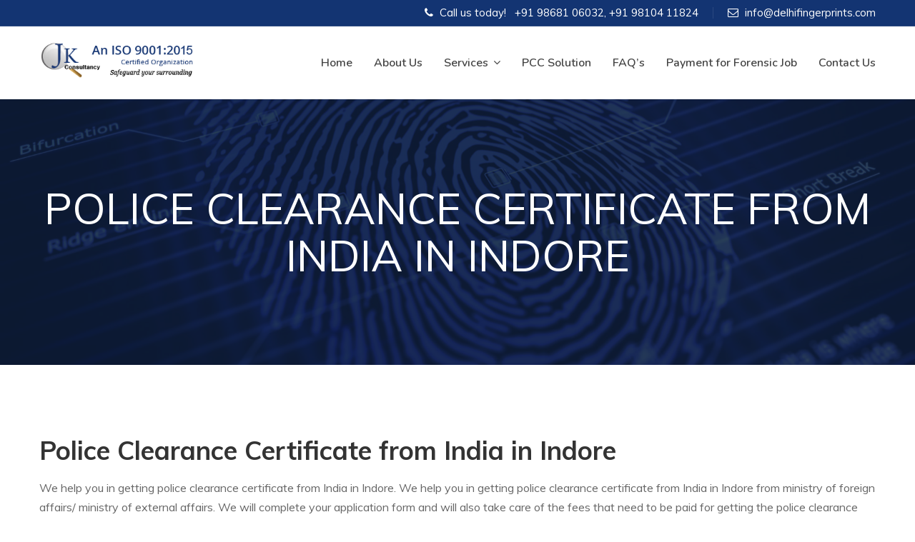

--- FILE ---
content_type: text/html; charset=UTF-8
request_url: https://www.delhifingerprints.com/police-clearance-certificate-from-india-in-indore/
body_size: 5178
content:

<!DOCTYPE html>
<html lang="en-US" class="no-js no-svg">
<head>
<meta charset="UTF-8">    
<meta name="viewport" content="width=device-width; initial-scale=1.0; maximum-scale=1.0; user-scalable=0;">

<title>Police Clearance Certificate India in Indore.</title>        

<meta name="description" content="Get Police Clearance Certificate in Indore We also provide  services for getting Criminal Record Check from India in Indore .">

<meta name="keywords" content="PCC India in Indore, criminal background check Indore, police check Indore, criminal record history check Indore, police clearance certificate India Indore.">

<meta name="robots" content="all=index, follow">

<meta name="Copyright" content="2010-2025 copyright">


<meta name="distribution" content="Global">


<link href="https://fonts.googleapis.com/css?family=Nunito:300,300i,400,400i,600,600i,700,700i" rel="stylesheet">
<link href="https://fonts.googleapis.com/css?family=Muli:300,300i,400,400i,600,600i,700,700i" rel="stylesheet">
<link href="https://fonts.googleapis.com/css?family=Pacifico" rel="stylesheet">
<title>POLICE CLEARANCE CERTIFICATE FROM INDIA IN INDORE &#8211; Delhi Finger Prints</title>
<link rel='dns-prefetch' href='//s.w.org' />
<link rel="alternate" type="application/rss+xml" title="Delhi Finger Prints &raquo; Feed" href="https://www.delhifingerprints.com/feed/" />
<link rel="alternate" type="application/rss+xml" title="Delhi Finger Prints &raquo; Comments Feed" href="https://www.delhifingerprints.com/comments/feed/" />
		<script type="text/javascript">
			window._wpemojiSettings = {"baseUrl":"https:\/\/s.w.org\/images\/core\/emoji\/13.0.0\/72x72\/","ext":".png","svgUrl":"https:\/\/s.w.org\/images\/core\/emoji\/13.0.0\/svg\/","svgExt":".svg","source":{"concatemoji":"https:\/\/www.delhifingerprints.com\/wp-includes\/js\/wp-emoji-release.min.js?ver=5.5.17"}};
			!function(e,a,t){var n,r,o,i=a.createElement("canvas"),p=i.getContext&&i.getContext("2d");function s(e,t){var a=String.fromCharCode;p.clearRect(0,0,i.width,i.height),p.fillText(a.apply(this,e),0,0);e=i.toDataURL();return p.clearRect(0,0,i.width,i.height),p.fillText(a.apply(this,t),0,0),e===i.toDataURL()}function c(e){var t=a.createElement("script");t.src=e,t.defer=t.type="text/javascript",a.getElementsByTagName("head")[0].appendChild(t)}for(o=Array("flag","emoji"),t.supports={everything:!0,everythingExceptFlag:!0},r=0;r<o.length;r++)t.supports[o[r]]=function(e){if(!p||!p.fillText)return!1;switch(p.textBaseline="top",p.font="600 32px Arial",e){case"flag":return s([127987,65039,8205,9895,65039],[127987,65039,8203,9895,65039])?!1:!s([55356,56826,55356,56819],[55356,56826,8203,55356,56819])&&!s([55356,57332,56128,56423,56128,56418,56128,56421,56128,56430,56128,56423,56128,56447],[55356,57332,8203,56128,56423,8203,56128,56418,8203,56128,56421,8203,56128,56430,8203,56128,56423,8203,56128,56447]);case"emoji":return!s([55357,56424,8205,55356,57212],[55357,56424,8203,55356,57212])}return!1}(o[r]),t.supports.everything=t.supports.everything&&t.supports[o[r]],"flag"!==o[r]&&(t.supports.everythingExceptFlag=t.supports.everythingExceptFlag&&t.supports[o[r]]);t.supports.everythingExceptFlag=t.supports.everythingExceptFlag&&!t.supports.flag,t.DOMReady=!1,t.readyCallback=function(){t.DOMReady=!0},t.supports.everything||(n=function(){t.readyCallback()},a.addEventListener?(a.addEventListener("DOMContentLoaded",n,!1),e.addEventListener("load",n,!1)):(e.attachEvent("onload",n),a.attachEvent("onreadystatechange",function(){"complete"===a.readyState&&t.readyCallback()})),(n=t.source||{}).concatemoji?c(n.concatemoji):n.wpemoji&&n.twemoji&&(c(n.twemoji),c(n.wpemoji)))}(window,document,window._wpemojiSettings);
		</script>
		<style type="text/css">
img.wp-smiley,
img.emoji {
	display: inline !important;
	border: none !important;
	box-shadow: none !important;
	height: 1em !important;
	width: 1em !important;
	margin: 0 .07em !important;
	vertical-align: -0.1em !important;
	background: none !important;
	padding: 0 !important;
}
</style>
	<link rel='stylesheet' id='contact-form-7-css'  href='https://www.delhifingerprints.com/wp-content/plugins/contact-form-7/includes/css/styles.css?ver=5.2.2' type='text/css' media='all' />
<link rel='stylesheet' id='dfpsite-style-css'  href='https://www.delhifingerprints.com/wp-content/themes/DFP/style.css?ver=5.5.17' type='text/css' media='all' />
<link rel='stylesheet' id='dfpsite-bootstrapstyle-css'  href='https://www.delhifingerprints.com/wp-content/themes/DFP/assets/bootstrap/bootstrap.css?ver=5.5.17' type='text/css' media='all' />
<link rel='stylesheet' id='dfpsite-mainstylesheet-css'  href='https://www.delhifingerprints.com/wp-content/themes/DFP/assets/css/style.css?ver=5.5.17' type='text/css' media='all' />
<link rel='stylesheet' id='dfpsite-globalstyle-css'  href='https://www.delhifingerprints.com/wp-content/themes/DFP/assets/css/global.css?ver=5.5.17' type='text/css' media='all' />
<link rel='stylesheet' id='dfpsite-responsivestyle-css'  href='https://www.delhifingerprints.com/wp-content/themes/DFP/assets/css/responsive.css?ver=5.5.17' type='text/css' media='all' />
<link rel='stylesheet' id='dfpsite-fontawesomestyle-css'  href='https://www.delhifingerprints.com/wp-content/themes/DFP/assets/css/font-awesome.css?ver=5.5.17' type='text/css' media='all' />
<link rel='stylesheet' id='dfpsite-linearstyle-css'  href='https://www.delhifingerprints.com/wp-content/themes/DFP/assets/css/linear.css?ver=5.5.17' type='text/css' media='all' />
<link rel='stylesheet' id='dfpsite-owl_1-css'  href='https://www.delhifingerprints.com/wp-content/themes/DFP/assets/owl-carousel/owl.carousel.css?ver=5.5.17' type='text/css' media='all' />
<link rel='stylesheet' id='dfpsite-owl_2-css'  href='https://www.delhifingerprints.com/wp-content/themes/DFP/assets/owl-carousel/owl.theme.css?ver=5.5.17' type='text/css' media='all' />
<link rel='stylesheet' id='dfpsite-wowstyle-css'  href='https://www.delhifingerprints.com/wp-content/themes/DFP/assets/wow/wow.css?ver=5.5.17' type='text/css' media='all' />
<link rel='stylesheet' id='dfpsite-sliderstyle-css'  href='https://www.delhifingerprints.com/wp-content/themes/DFP/assets/layerslider/css/layerslider.css?ver=5.5.17' type='text/css' media='all' />
<link rel='stylesheet' id='tablepress-default-css'  href='https://www.delhifingerprints.com/wp-content/tablepress-combined.min.css?ver=5' type='text/css' media='all' />
<script type='text/javascript' src='https://www.delhifingerprints.com/wp-includes/js/jquery/jquery.js?ver=1.12.4-wp' id='jquery-core-js'></script>
<script type='text/javascript' src='https://www.delhifingerprints.com/wp-content/themes/DFP/assets/js/jquery.js?ver=5.5.17' id='dfpsite-mainjquery-js'></script>
<script type='text/javascript' src='https://www.delhifingerprints.com/wp-content/themes/DFP/assets/bootstrap/bootstrap.js?ver=5.5.17' id='dfpsite-bsjuqery-js'></script>
<script type='text/javascript' src='https://www.delhifingerprints.com/wp-content/themes/DFP/assets/owl-carousel/owl.carousel.js?ver=5.5.17' id='dfpsite-owl_3-js'></script>
<script type='text/javascript' src='https://www.delhifingerprints.com/wp-content/themes/DFP/assets/js/scripts.js?ver=5.5.17' id='dfpsite-customscript-js'></script>
<script type='text/javascript' src='https://www.delhifingerprints.com/wp-content/themes/DFP/assets/wow/wow.js?ver=5.5.17' id='dfpsite-wowscript-js'></script>
<script type='text/javascript' src='https://www.delhifingerprints.com/wp-content/themes/DFP/assets/layerslider/js/greensock.js?ver=5.5.17' id='dfpsite-slide1js-js'></script>
<script type='text/javascript' src='https://www.delhifingerprints.com/wp-content/themes/DFP/assets/layerslider/js/layerslider.transitions.js?ver=5.5.17' id='dfpsite-slide2js-js'></script>
<script type='text/javascript' src='https://www.delhifingerprints.com/wp-content/themes/DFP/assets/layerslider/js/layerslider.kreaturamedia.jquery.js?ver=5.5.17' id='dfpsite-slide3js-js'></script>
<script type='text/javascript' src='https://www.delhifingerprints.com/wp-content/themes/DFP/assets/js/waypoints.min.js?ver=1' id='dfpsite-count1js-js'></script>
<script type='text/javascript' src='https://www.delhifingerprints.com/wp-content/themes/DFP/assets/js/jquery.counterup.js?ver=1' id='dfpsite-count2js-js'></script>
<script type='text/javascript' src='https://www.delhifingerprints.com/wp-content/themes/DFP/assets/js/map.js?ver=5.5.17' id='dfpsite-mapscript-js'></script>
<link rel="https://api.w.org/" href="https://www.delhifingerprints.com/wp-json/" /><link rel="alternate" type="application/json" href="https://www.delhifingerprints.com/wp-json/wp/v2/pages/39115" /><link rel="EditURI" type="application/rsd+xml" title="RSD" href="https://www.delhifingerprints.com/xmlrpc.php?rsd" />
<link rel="wlwmanifest" type="application/wlwmanifest+xml" href="https://www.delhifingerprints.com/wp-includes/wlwmanifest.xml" /> 
<meta name="generator" content="WordPress 5.5.17" />
<link rel="canonical" href="https://www.delhifingerprints.com/police-clearance-certificate-from-india-in-indore/" />
<link rel='shortlink' href='https://www.delhifingerprints.com/?p=39115' />
<link rel="alternate" type="application/json+oembed" href="https://www.delhifingerprints.com/wp-json/oembed/1.0/embed?url=https%3A%2F%2Fwww.delhifingerprints.com%2Fpolice-clearance-certificate-from-india-in-indore%2F" />
<link rel="alternate" type="text/xml+oembed" href="https://www.delhifingerprints.com/wp-json/oembed/1.0/embed?url=https%3A%2F%2Fwww.delhifingerprints.com%2Fpolice-clearance-certificate-from-india-in-indore%2F&#038;format=xml" />
                                
</head>

<body data-rsssl=1 class="page-template-default page page-id-39115">


        
        <section class="topstrip">
            <div class="container">
                                <ul class="rightside">

                                        <li><span class="fa fa-phone"></span> Call us today! &nbsp; <span id="headerphone">+91 98681 06032</span>, <span id="headerphone">+91 98104 11824</span></li>
                                                            <li><span class="fa fa-envelope-o"></span> <span id="headeremailid"><a href="mailto:info@delhifingerprints.com">info@delhifingerprints.com</a></span></li>
                    
                </ul>
            </div>

        </section>





        <header>

                <div class="container">
                    <a href="https://www.delhifingerprints.com" class="logo">
                                                                        <img src="https://www.delhifingerprints.com/wp-content/themes/DFP/images/logo.png" alt="Delhi Finger Prints" />
                                            </a>

                    <nav id="headnav" role="navigation">
                            <div class="menuicon"><span class="lnr lnr-menu"></span> <span class="lnr lnr-cross" style="display: none;"></span></div>
                            <div class="menu-anchor-container"><ul id="menu-anchor" class="menu"><li id="menu-item-33488" class="menu-item menu-item-type-post_type menu-item-object-page menu-item-home menu-item-33488"><a href="https://www.delhifingerprints.com/">Home</a></li>
<li id="menu-item-33577" class="menu-item menu-item-type-post_type menu-item-object-page menu-item-33577"><a href="https://www.delhifingerprints.com/about/">About Us</a></li>
<li id="menu-item-33264" class="menu-item menu-item-type-post_type menu-item-object-page menu-item-has-children menu-item-33264"><a href="https://www.delhifingerprints.com/services/">Services</a>
<ul class="sub-menu">
	<li id="menu-item-34289" class="menu-item menu-item-type-post_type menu-item-object-page menu-item-34289"><a href="https://www.delhifingerprints.com/fingerprint-examination/">FINGERPRINT EXPERT</a></li>
	<li id="menu-item-34288" class="menu-item menu-item-type-post_type menu-item-object-page menu-item-34288"><a href="https://www.delhifingerprints.com/matrimonial-verfication/">MATRIMONIAL VERIFICATION</a></li>
	<li id="menu-item-34287" class="menu-item menu-item-type-post_type menu-item-object-page menu-item-34287"><a href="https://www.delhifingerprints.com/handwriting-expert-signature-verification/">Handwriting Expert &#038; Signature Verification</a></li>
	<li id="menu-item-34286" class="menu-item menu-item-type-post_type menu-item-object-page menu-item-34286"><a href="https://www.delhifingerprints.com/polygraph-test-2/">Polygraph Test</a></li>
	<li id="menu-item-34285" class="menu-item menu-item-type-post_type menu-item-object-page menu-item-34285"><a href="https://www.delhifingerprints.com/legal-services/">Legal Services</a></li>
	<li id="menu-item-34284" class="menu-item menu-item-type-post_type menu-item-object-page menu-item-34284"><a href="https://www.delhifingerprints.com/detective-services/">Detective Services</a></li>
	<li id="menu-item-34283" class="menu-item menu-item-type-post_type menu-item-object-page menu-item-34283"><a href="https://www.delhifingerprints.com/employee-verification/">Employee Verification</a></li>
</ul>
</li>
<li id="menu-item-34123" class="menu-item menu-item-type-post_type menu-item-object-page menu-item-34123"><a href="https://www.delhifingerprints.com/pcc-solution/">PCC Solution</a></li>
<li id="menu-item-33266" class="menu-item menu-item-type-post_type menu-item-object-page menu-item-33266"><a href="https://www.delhifingerprints.com/faqs/">FAQ&#8217;s</a></li>
<li id="menu-item-39455" class="menu-item menu-item-type-post_type menu-item-object-page menu-item-39455"><a href="https://www.delhifingerprints.com/pay/">Payment for Forensic Job</a></li>
<li id="menu-item-33265" class="menu-item menu-item-type-post_type menu-item-object-page menu-item-33265"><a href="https://www.delhifingerprints.com/contact/">Contact Us</a></li>
</ul></div>                    </nav>

                </div>


        </header>



	
	 
	<div class="pagetitle">
		<div class="container">
			<h2>POLICE CLEARANCE CERTIFICATE FROM INDIA IN INDORE</h2>
		</div>
	</div>
	


	<div class="commonpage">
		<div class="container">

			
			<h3>Police Clearance Certificate from India in Indore</h3>
<p>We help you in getting police clearance certificate from India in Indore. We help you in getting police clearance certificate from India in Indore from ministry of foreign affairs/ ministry of external affairs. We will complete your application form and will also take care of the fees that need to be paid for getting the police clearance certificate from India in Indore.</p>
<h4><strong>Steps to get the Police Clearance Certificate done for Criminal Record Check from India are:-</strong></h4>
<ol>
<li>Call us on our phone number +91 9868106032 or +91 9810411824 or send us an email to book an appointment for getting police clearance certificate from India.</li>
<li>Need to send the documents required via email or via courier.</li>
<li>We will complete your application form for getting police clearance from India in Indore and will also help in getting the appointment for the same in Indore.</li>
<li>We will also take care of the payment that need to be paid for the issue of police clearance certificate in India from Indore.</li>
<li>We will complete your application and will send your appointment details via email or via courier.</li>
</ol>
<p><strong>Required documents:-</strong></p>
<ul>
<li>Valid Passport Copy</li>
<li>Application form</li>
<li>1 passport size photograph</li>
</ul>
<p><b>Note:- Applicant need to go in person to get the Police Clearance Certificate  from India, no proxy will be allowed. </b></p>
<p><span style="text-decoration: underline;"><strong>Fingerprint Services in Indore:-</strong></span></p>
<p style="text-align: justify;">hhitkana, Chikatiya, Dandala Khedi, Dehri, Deoguradia, Dhamnay, Dharnawad, Dhaturia, Dhulet, Digwal, Dudhia, Fatan Khedi, Garipipalya, Garya, Gehli, Ghudia, Goga Khedi, Hashakhedi, Higonya, Hukmakhedi, Jagmalpipalya, Jalod Keu, Jamaniya, Jamnya Khurd, Jani, Jhalaria, Kacharod, Kajipalasiya, Kaku Khedi, Kalaria, Kalod Hala, Kalod Kartal, Kampel, Kanadia, Kapalya Khedi, Kevadia, Khandel, Kharadia, Khatipiplya, Khatri Khedi, Khemana, Khudel Buzurg, Khudel Khurd, Kordia Barda, Lasudiya Anant, Lasudiya Mori, Limbodi, Machla, Mali Khedi, Maya Khedi, Mirjapur, Moklai, Morod, Morodhat, Muhadi, Mundal Jetkaran, Mundi, Mundla Dosdar, Mundla Nayata, Nahar Jhabua, Nainod, Narlai, Nawda Panth, Nayapura, Nehru, Nignoti, Nihalpur Mundi, Nipanya, Palda, Panjarya, Panod, Pedmi, Phali, Pipalda, Piplya Kumar, Piwday, Rajdhara, Ralamandal, Ramgarh, Ramu Khedi, Rangwasa, Rinjlai, Sahu Khedi, Sanawadia, Sanawalya Khedi, Sarolia, Semalya Chau, Semalya Raimal, Set Khedi, Shahdadeo, Shakkar Khedi, Shiwni, Shri Ram Talawali, Sindhi Baroda, Sindoda, Sindodi, Sinhasa, Songuradiya, Sonway, Sukhniwas, Talawali Chanda, Tigaria Rao, Tillor Buzurg, Tillor Khurd, Tinchha, Ujjaini, Umaria Khurd, Umri Kheda, Undal, Upadinatha, Ahirkhedi, Ambamolya, Ankya, Arandia, Aranya, Asakhedi, Asrawad Buzurg, Asrawad Khurd, Badia Hat, Badia Keema, Balya Kheda, Bangarda Chhota, Bank, Baroda Daulat, Baroda Kara, Bawalya Buzurg, Bawalya Khurd, Begam Khedi, Berchha, Bhangarh, Bhicholi Hapsi, Bhicholi Mardana, Bhingaria, Bhokhakhedi, Bihdia, Bilawali, Bisan Kheda, Bisanawada, Burana Khedi, Chauhan Khedi, etc…</p>

			
			

		</div>
	</div>



        <section class="content-2">
            <div class="container">
               
                         


            <h2>
            	Have Any Questions?
            </h2>
            <h3>
            	Regarding Pricing, Appointment or any of our service. Just ask it straight by dailing any of below phone numbers.
            </h3>

    	
        
                    
                    <div class="pnumbers">
                        <div class="phonenumber"><span class="fa fa-phone"></span> &nbsp; +91 98681 06032</div>
                        <div class="or">Or</div>
                        <div class="phonenumber"><span class="fa fa-whatsapp"></span> &nbsp; +91 98104 11824 </div>
                    </div>
             
            </div>
        </section>


        <div class="maparea" id="contactpage_map">
            
        </div>

        <footer>
                
                <div class="copyright">
                        Copyright © 2020 J. K. Consultancy. all rights reserved
                </div>      
        </footer>




        <script async defer
        src="https://maps.googleapis.com/maps/api/js?key=AIzaSyDChmPc-xMkzTZi12aaEeUHRS7ExrS0mQQ&callback=initMap">
        </script>
        <script>
        jQuery("#layerslider").layerSlider({
                responsive: true,
                autoPlayVideos: true,
                responsiveUnder: 1500,
                layersContainer: 1120,
                skinsPath: 'https://www.delhifingerprints.com/wp-content/themes/DFP/assets/layerslider/skins/'
        });
        </script>
        <script>
                wow = new WOW(
                  {
                    animateClass: 'animated',
                    offset:       0
                  }
                );
                wow.init();
                document.getElementById('moar').onclick = function() {
                  var section = document.createElement('section');
                  section.className = 'section--purple wow fadeInDown';
                  this.parentNode.insertBefore(section, this);
                };
        </script>  
        <script type="text/javascript">
        //scrollable links
        $(function() {
                $('a.scroll').click(function() {
                if (location.pathname.replace(/^\//,'') == this.pathname.replace(/^\//,'') && location.hostname == this.hostname) {
                var target = $(this.hash);
                target = target.length ? target : $('[name=' + this.hash.slice(1) +']');
                if (target.length) {
                $('html,body').animate({
                scrollTop: target.offset().top - 94
                }, 2000);
                return false;
                }
                }
                });
        });
        </script>  
        
<script type='text/javascript' id='contact-form-7-js-extra'>
/* <![CDATA[ */
var wpcf7 = {"apiSettings":{"root":"https:\/\/www.delhifingerprints.com\/wp-json\/contact-form-7\/v1","namespace":"contact-form-7\/v1"}};
/* ]]> */
</script>
<script type='text/javascript' src='https://www.delhifingerprints.com/wp-content/plugins/contact-form-7/includes/js/scripts.js?ver=5.2.2' id='contact-form-7-js'></script>
<script type='text/javascript' src='https://www.delhifingerprints.com/wp-content/themes/DFP/assets/js/jquery.shuffle.min.js?ver=1.1' id='dfpsite-port1js-js'></script>
<script type='text/javascript' src='https://www.delhifingerprints.com/wp-content/themes/DFP/assets/js/gallery.js?ver=1.1' id='dfpsite-port2js-js'></script>
<script type='text/javascript' src='https://www.delhifingerprints.com/wp-includes/js/wp-embed.min.js?ver=5.5.17' id='wp-embed-js'></script>

</body>
</html>


--- FILE ---
content_type: text/css
request_url: https://www.delhifingerprints.com/wp-content/themes/DFP/style.css?ver=5.5.17
body_size: -57
content:
/*
Theme Name: DelhiFingerPrints
Theme URI: #
Author: Gaurav Kaushik 
Author URI: www.jkconsultancy.in
Description: Collinssons breif description will come here.
Version: 1
*/




--- FILE ---
content_type: text/css
request_url: https://www.delhifingerprints.com/wp-content/themes/DFP/assets/css/style.css?ver=5.5.17
body_size: 3410
content:
	html, body, div, span, applet, object, iframe, h1, h2, h3, h4, h5, h6, p, blockquote, a, abbr, acronym, big, font, img, small, center, dl, dt, dd, ol, ul, li, fieldset, form, label, legend, table, tbody, tfoot, thead, tr, th, td {margin:0; padding:0; border:0; outline:0; font-size:100%;}
	body {line-height:normal;}
	ol, ul {list-style:none;}
	blockquote, q {quotes:none;}
	:focus {outline:0;}
	ins {text-decoration:none;}
	del {text-decoration:line-through;}
	table {border-collapse:collapse; border-spacing:0;}

	*::-moz-selection {
	    background: none repeat scroll 0 0 #24890d;
	    color: #fff;
	    text-shadow: none;
		}

	/* BODY */
	body{
		background:#fff;
		overflow-x: hidden;
	  	}



	body, html, div, section, a, li, tr, td, th, input, blockquote,
	h1, h2, h3, h4, h5, h6, p, button{
		font-family: 'Muli', sans-serif;
	}

	.container{
		display: table;
		width: 1170px;
		margin: 0 auto;
		padding: 0 0;
	}
	
	.topstrip{
		float: left;
		width: 100%;
		margin: 0 0 0 0;
		padding: 10px 50px;
		border-bottom: 1px solid rgba(255,255,255,0.1);
		background: #133472;
	}
	.topstrip ul.rightside{
		float: right;
	}
	.topstrip ul.rightside li{
		float: left;
		width: auto;
		text-align: left;
		color:#fff;
		font-size: 15px; line-height: 16px;
		font-weight:normal;
		margin: 0 20px 0 0; padding-right: 20px;
		border-right: 1px solid rgba(255,255,255,0.1);
	}
	.topstrip ul.rightside li span.fa{
		margin-right: 5px;
	}
	.topstrip ul.rightside li:last-child{
		margin-right: 0; padding-right: 0; border-right: none;
	}
	.topstrip ul.rightside li a{
		color: #fff; text-decoration: none;
		transition:0.7s; -webkit-transition:0.7s;
	}
	.topstrip ul.rightside li a:hover{
		text-decoration: none; color: #896126;
	}

	header{
		float: left;
		width: 100%;
		margin: 0 0 0 0;
		padding: 0 50px;
		background: #fff;
		left: 0; top: 0;
		z-index: 9;
	}
	a.logo{
		float: left;
		margin: 22px 0 0 0;
		color: #fff;
		text-decoration: none;
	}
	a.logo img{
		width: 220px; height: auto;
	}
	nav{
		float: right;
	}
	nav .menuicon{
		display: none;
		position: absolute;
		width: 48px; height: 48px; 
		right: 20px; top: -62px;
		cursor: pointer;
		transition:0.7s; -webkit-transition:0.7s; background: #896126;
		border-radius:35px; -webkit-border-radius:35px;
	}
	nav .menuicon span{
		text-align: center; color:#fff; font-size: 24px; 
		width: 48px; height: 48px; line-height: 48px;
		float: left;
	}
	nav ul{
		float: right;
	}
	nav ul li{
		float: left;
		margin-right: 30px;
		font-family: 'Nunito', sans-serif;
	}
	nav ul li:last-child{
		margin-right: 0;
	}
	nav ul li a{
		float: left;
		text-align: left;
		color:#444;
		font-size: 16px;
		font-weight:600;
		text-decoration: none;
		transition:0.7s; -webkit-transition:0.7s;
		padding: 40px 0;
		position: relative;
		font-family: 'Nunito', sans-serif;
	}
	nav ul li a span.fa{
		margin-left: 7px;
	}
	nav ul li a:hover, nav ul li.current-menu-item a{
		color: #896126;
		text-decoration: none;
	}
	nav ul li a:focus{
		color: #896126;
		text-decoration: none;
		outline: none;
	}
	nav ul li a:after{
		position: absolute;
		width:0;
		height:4px;
		background: #896126;
		content:'';
		margin: 0 auto;
		z-index:2;
		left:0; right:0; bottom:0;
		transition:0.7s; -webkit-transition:0.7s;
	}
	nav ul li a:hover:after, nav ul li.current-menu-item a:after{
		width: 100%;
	}
	nav ul li ul{
		float:left;
		margin:83px 0 0 0px;
		width:220px;
		padding:20px 0 0 0;
		}
	nav ul li ul li{
		float:left;
		width:100%;
		line-height:normal;
		height:auto;
		box-shadow:0 0 5px rgba(0,0,0,0);
		-webkit-box-shadow:0 0 5px rgba(0,0,0,0);
		}
	nav ul li ul li a:after{
		display: none;
	}
	nav ul li ul li a{
		float:left;
		width:100%;
		color:#fff;
		background: #fff;
		text-align:left;
		font-size:15px;
		color: #444;
		text-decoration:none; height:auto; line-height:normal;
		font-weight: 600;
		padding:13px 8% 13px 8%;
		line-height:normal;
		transition:0.3s; -webkit-transition:0.3s;
		border: 1px solid rgba(0,0,0,0.2);
		border-bottom:none;
		border-radius:0; -webkit-border-radius:0; 
		}
	nav ul li ul li:hover a{
		background: #896126;
		color: #fff;
	}	
	nav ul li ul li:last-child a{
		border-bottom: 1px solid rgba(0,0,0,0.2);
	}
	nav ul li ul {position: absolute; left:-999em; height:auto; z-index:999; transition:opacity 0.7s; -webkit-transition:opacity 0.7s; opacity: 0; }
	nav li ul ul  { margin:0 0 0 180px; padding: 0 0 0 0;  }
	nav ul li ul li ul li:first-child a{
		border-radius:0 11px 0 0; -webkit-border-radius:0 11px 0 0;
	}
	nav ul li ul li ul li:last-child a{
		border-radius:0 0 11px 11px; -webkit-border-radius:0 0 11px 11px;
	}
	nav li ul ul li a  {}
	nav li ul li ul li a  {}
	nav li:hover,.menu li.hover  { position:relative; }
	nav li:hover ul ul, .menu li.sfhover ul ul,
	nav li:hover ul ul ul, .menu li.sfhover ul ul ul,
	nav li:hover ul ul ul ul, .menu li.sfhover ul ul ul ul { left: -999em; opacity: 1; }
	nav li:hover ul, .menu li.sfhover ul,
	nav li li:hover ul, .menu li li.sfhover ul,
	nav li li li:hover ul, .menu li li li.sfhover ul,
	nav li li li li:hover ul, .menu li li li li.sfhover ul  { left:0; opacity: 1; }
	nav ul li ul li ul li a{
		background: #670711;
		}
	nav ul li ul li ul li:hover a{
		background: #a62431;
		color: #fff;
	}



	.bannerslider{
		float: left;
		width: 100%; 
		margin: 0 0 0 0;
		padding: 0 0 0 0;
		position: relative;
		z-index: 1;
		background: #000;
	}
	.bannerslider .ls-slide:after{
		position: absolute;
		width:100%;
		height:100%; content: '';
		margin: 0 0 0 0;
		padding: 0 0 0 0;
		background:rgba(15,30,58,0.85);
		left:0; top:0; 	z-index:2;
	}
	.bannerslider h2{
		text-align: center;
		color:#fff;
		font-size: 36px; line-height: 58px;
		font-weight:bold;
		margin: 0 0 0 0;
		text-transform: uppercase;
		z-index: 3;
	}
	.bannerslider h1{
		text-align: center;
		color:#fff;
		font-size: 80px; line-height: 76px;
		font-weight:bold;
		margin: 0 0 0 0;
		text-transform: uppercase;
		z-index: 3;
	}
	.bannerslider h3{
		text-align: center;
		color:#fff;
		font-size: 21px;
		font-weight:normal;
		text-transform: uppercase;
		margin: 0 0 0 0;
		position: relative;
		padding-top: 45px;
		z-index: 3;
	}
	.bannerslider h3:before{
		position: absolute;
		width:100px;
		height:3px;
		background: #fff;
		content:'';
		margin: 0 auto;
		z-index:3;
		left:0; right:0; top:0;
	}
	.bannerslider a.button{
		float: left;
		width: 248px; height: 54px; line-height: 54px;
		background: #896126; text-decoration: none;
		text-align: center;
		color:#fff;
		font-size: 15px;
		font-weight:300;
		text-transform: uppercase;
		border-radius:7px; -webkit-border-radius:7px;
		margin: 0 0 0 0;
		z-index: 3;
		position: relative;
	}
	.linkdiv{
		z-index: 3;
	}



	.content-1{
		float: left;
		width: 100%;
		margin: 0 0 0 0;
		padding: 20px 0 20px 0;
		background: #fff;
	}
	.content-1 .topping{
		float: left;
		width: 100%;
		padding: 40px 40px;
		background: #896126 url(../../images/topping.png) no-repeat left center;
		border-radius:8px;
		-webkit-border-radius:8px;
	}
	.c_badge{
		float: left;
		width: 200px; height: auto;
		margin: 0 30px 0 0;
	}
	.content-1 .topping h3{
		text-align: center;
		color:#fff;
		font-size: 32px;
		font-weight:400;
		margin-bottom: 20px; margin-top: 20px;
	}
	.content-1 .topping h4{
		text-align: center;
		color:#fff;
		font-size: 18px;
		font-weight:300;
		margin-bottom: 20px;
	}
	.content-1 h2{
		text-align: center;
		color:#133472;
		font-size: 21px;
		font-weight:bold;
		margin-bottom:20px;
		text-transform: capitalize;
		padding: 0px 0;
	}
	.content-1 .itemswrap{
		float: left;
		width: 100%;
		margin: 80px 0 0 0;
		padding: 0 0 0 0;
	}
	.content-1 .item{
		float: left;
		width: 30%; height: 490px;
		margin: 0 5% 60px 0;
	}
	.content-1 .item:nth-of-type(3n){
		margin-right: 0;
	}
	.content-1 .item img{
		float: left;
		width: 100%; height: auto;
		margin: 0 0 20px 0;
		border-radius:6px; -webkit-border-radius:6px;
	}
	.content-1 p{
		text-align: center;
		color:#444;
		font-size: 14px; line-height: normal;
		font-weight:300;
		padding: 0 30px;
		margin-bottom: 20px;
	}
	.content-1 a{
		display: table;
		width: 160px; height: 40px; line-height: 40px;
		text-decoration: none;
		border-radius:5px; -webkit-border-radius:5px;
		text-align: center;
		color:#fff;
		font-size: 14px;
		font-weight:normal;
		background: #896126;
		margin: 0 auto 0 auto;
	}


	.content-2{
		float: left;
		width: 100%;
		margin: 0 0 0 0;
		padding: 60px 0 60px 0;
		background: #896126;
	}
	.content-2 h2{
		text-align: center;
		color:#fff;
		font-size: 36px;
		font-weight:bold;
		text-transform: uppercase;
		letter-spacing: 2px;
		margin-bottom: 20px;
	}
	.content-2 h3{
		text-align: center;
		color:#fff;
		font-size: 21px;
		font-weight:bold;
		margin-bottom: 50px;
		padding: 0 110px;
	}
	.pnumbers{
		display: table;
		width:auto;
		margin: 0 auto 0 auto;
	}
	.phonenumber{
		float: left;
		width: auto; height: 48px; line-height: 48px;
		background: #133472;
		border-radius:5px; -webkit-border-radius:5px;
		text-align: center;
		color:#fff;
		font-size: 21px;
		font-weight:normal;
		padding: 0 30px;
		margin: 0 10px;
	}
	.pnumbers .or{
		float: left;
		width: 48px; height: 48px; line-height: 48px;
		text-align: center;
		color:#fff;
		font-size: 21px;
		font-weight:bold;
		text-transform: uppercase;
	}


	.maparea{
		float: left;
		width: 100%; height: 500px;
		margin: 0 0 0 0;
		padding: 0 0 0 0;
	}



	footer{
		float: left;
		width: 100%;
		margin: 0 0 0 0;
		padding: 40px 50px 40px 50px;
		background: #111;
	}
	.copyright{
		float: left;
		width: 100%;
		margin: 0 0 0 0;
		padding: 0 0 0 0;
		text-align: center;
		color:#fff;
		font-size: 16px;
		font-weight:normal;
	}
	

	.pagetitle{
		float: left;
		width: 100%;
		margin: 0 0 0 0;
		padding: 120px 0;
		position: relative;
		z-index: 1;
		background: url(../../images/banner_6.jpg) no-repeat center;
		background-size: cover;
	}
	.pagetitle.aboutpage_title{
		background: url(../../images/banner_9.jpg) no-repeat center;
		background-size: cover;
	}
	.pagetitle:before{
		position: absolute;
		width:100%;
		height:100%;
		background:rgba(15,30,58,0.85);
		content:'';
		margin: 0 auto;
		z-index:-1;
		left:0; right:0; bottom:0;
	}
	.pagetitle h2{
		text-align: center;
		color:#fff;
		font-size: 60px;
		font-weight:normal;
		margin: 0 0 0 0;
		text-transform: uppercase;
	}
	.pagetitle.serviepage_title{
		padding: 120px 0 80px 0;
	}
	.pagetitle.serviepage_title h2{
		text-align: center;
		color:#fff;
		font-size: 42px;
		font-weight:bold;
		margin: 0 0 0 0; padding-bottom: 50px;
		position: relative;
		text-transform: uppercase;
	}
	.pagetitle.serviepage_title h2:after{
		position: absolute;
		width:120px;
		height:3px;
		background: #896126;
		content:'';
		margin: 0 auto;
		z-index:2;
		left:0; right:0; bottom:0;
	}


	.commonpage{
		float: left;
		width: 100%;
		margin: 0 0 0 0;
		padding: 100px 0;
		background: #fff;
	}
	.commonpage h1{
		text-align: left;
		color:#133472;
		font-size: 24px;
		font-weight:bold;
		margin: 0 0 20px 0;
		position: relative;
		text-transform: uppercase;
		letter-spacing: 2px;
	}
	.commonpage h2{
		text-align: left;
		color:#333;
		font-size: 42px;
		font-weight:bold;
		margin: 0 0 0 0;
		padding-bottom: 0;
		position: relative;
	}
	.commonpage h3{
		text-align: left;
		color:#333;
		font-size: 36px;
		font-weight:bold;
		margin: 0 0 20px 0;
	}
	.commonpage h4{
		text-align: left;
		color:#333;
		font-size: 24px;
		font-weight:600;
		margin: 0 0 20px 0;
	}
	.commonpage h5{
		text-align: left;
		color:#333;
		font-size: 18px;
		font-weight:600;
		margin: 0 0 20px 0;
	}
	.commonpage h6{
		text-align: left;
		color:#333;
		font-size: 16px;
		font-weight:600;
		margin: 0 0 20px 0;
	}
	.commonpage p{
		text-align: left;
		color:#666;
		font-size: 16px; line-height: 27px;
		font-weight:normal;
		margin: 0 0 20px 0;
	}
	.commonpage ul{
		list-style: disc;
	}
	.commonpage ol{
		list-style: decimal;
	}
	.commonpage ul, .commonpage ol{
		margin: 10px 0 25px 0;
		padding: 0 0 0 50px;
	}
	.commonpage ul li, .commonpage ol li{
		text-align: left;
		color:#333;
		font-size: 16px; line-height: 27px;
		font-weight:300;
		margin: 0 0 0 0;
		
	}
	.commonpage ol li{

	}
	.commonpage table{
		float: left !important;
		width: 100% !important;
		margin: 25px 0 !important;
	}
	.commonpage table tr th{
		padding: 10px 20px !important;
		background: #133472 !important;
		text-align: center !important;
		color:#fff !important;
		font-size: 21px !important;
		font-weight:bold !important;
		border: 2px solid rgba(0,0,0,0.1) !important;
	}
	.commonpage table tr td{
		padding: 10px 20px !important;
		background: #896126 !important;
		text-align: center !important;
		color:#fff !important;
		font-size: 18px !important;
		font-weight:300 !important;
		border: 2px solid rgba(0,0,0,0.1) !important;
	}
	.commonpage table tr td strong{
		font-weight: 300 !important;
	}
	.commonpage table tr td a{
		color: #fff !important; text-decoration: none !important;
	}
	.commonpage table tr td a:hover{
		color: #fff !important; text-decoration: underline !important;
	}
	
	

	.commonpage.aboutpage h1,
	.commonpage.aboutpage h2,
	.commonpage.aboutpage h3{
		text-align: center;
	}
	.commonpage.aboutpage h2{
		padding-bottom: 30px;
	}
	.commonpage.aboutpage h2:after{
		position: absolute;
		width:120px;
		height:3px;
		background: #896126;
		content:'';
		margin: 0 auto;
		z-index:2;
		left:0; right: 0;  bottom:0;
	}

	.clientlogo_slider{
		float: left;
		width: 100%;
		margin: 0 0 0 0;
		padding: 0 50px;
	}
	.clientlogo_slider #clientlogos{
		width: 1170px;
	}
	.clientlogo_slider .item img{
		border: 1px solid #ccc;
	}
	.clientlogo_slider .owl-nav{
		position: absolute;
		width: 100%; height: 42px;
		left: -50px; top:0; bottom: 0;
		margin:auto 0;
		z-index: 2;
	}
	.clientlogo_slider .owl-nav .owl-prev, .clientlogo_slider .owl-nav .owl-next{
		float: left;
		width: 42px; height: 42px;
		background: #896126;
		border-radius:50%;
		-webkit-border-radius:50%;
	}
	.clientlogo_slider .owl-nav .owl-prev .sll{
		float: left;
		width: 42px; height: 42px;
		background: url(../../images/leftarrow.png) no-repeat center;
		transition:0.2s; -webkit-transition:0.2s;
	}
	.clientlogo_slider .owl-nav .owl-next{
		float: right;
		margin-right: -100px;
	}
	.clientlogo_slider .owl-nav .owl-next .slr{
		float: left;
		width: 42px; height: 42px;
		background: url(../../images/rightarrow.png) no-repeat center;
		transition:0.2s; -webkit-transition:0.2s;
	}



	.contactinfo_wrap{
		float: left;
		width: 100%;
		margin: 0 0 0 0;
		padding:50px 0;
	}
	.cwidget{
		float: left;
		width: 32%; height: 290px;
		margin-right: 2%;
		padding: 30px 20px;
		border-radius:7px;
		-webkit-border-radius:7px;
		background: #896126;
	}
	.cwidget.phonewidget{
		background: #133472;
	}
	.cwidget:last-of-type{
		margin-right: 0;
	}
	.cwidget span.fa{
		display: table;
		width: 72px; height: 72px; line-height: 68px;
		text-align: center;
		color:#fff;
		font-size: 24px;
		font-weight:normal;
		margin: 0 auto 30px auto;
		border-radius:35px;
		-webkit-border-radius:35px;
		border: 2px solid rgba(255,255,255,0.2);
	}
	.cwidget h2{
		text-align: center;
		color:#fff;
		font-size: 24px;
		font-weight:normal;
		margin-bottom: 30px;
	}
	.cwidget h3{
		display: table;
		text-align: center;
		color:#fff;
		font-size: 16px;
		font-weight:normal;
		margin-right: auto; margin-left: auto;
		margin-bottom: 10px;
	}
	.cwidget h3:last-of-type{
		margin-bottom: 0;
	}
	
	.contactpage{
		float: left;
		width: 100%;
		margin: 0 0 0 0;
		padding: 30px 0 90px 0;
	}
	.contactpage h1, .contactpage h2, .contactpage h3, .contactpage h4, 
	.contactpage h5, .contactpage h6{
		text-align: left;
		color:#133472;
		font-weight:bold;
		margin-bottom: 20px;
	}
	.contactpage h1{font-size: 48px;}
	.contactpage h2{font-size: 36px;}
	.contactpage h3{font-size: 30px;}
	.contactpage h4{font-size: 24px;}
	.contactpage h5{font-size: 21px;}
	.contactpage h6{font-size: 18px;}
	.contactpage p{
		text-align: left;
		color:#444;
		font-size: 21px; line-height: 32px;
		font-weight:300;
		margin-bottom: 20px;
	}

	.contactpage .leftside{
		float: left;
		width: 65%;
		margin: 0 0 0 0;
	}
	.contactpage .leftside .wpcf7{
		float: left;
		width: 100%;
		margin: 0 0 0 0;
		padding: 30px;
		background: #f7f7f7;
		border-radius:7px;
		-webkit-border-radius:7px;
	}
	.contactpage .leftside .wpcf7 form{
		float: left;
		width: 100%;
		margin: 0 0 0 0;
		padding: 0 0 0 0;
	}
	.contactpage .leftside .wpcf7 form p{
		float: left;
		width: 100%;
		margin-bottom: 25px;
	}
	.contactpage .leftside .wpcf7 form label{
		float: left;
		width: 100%;
		margin: 0 0 0 0;
		text-align: left;
		color:#444;
		font-size: 14px;
		font-weight:normal;
	}
	.contactpage .leftside .wpcf7 form input[type="text"],
	.contactpage .leftside .wpcf7 form input[type="email"],
	.contactpage .leftside .wpcf7 form select,
	.contactpage .leftside .wpcf7 form textarea{
		float: left;
		width: 100%; height: 42px;
		background: #fff; border: 2px solid #ccc;
		text-align: left;
		color:#444;
		font-size: 16px;
		font-weight:normal;
		margin: 0 0 0 0;
		padding: 0 0 0 20px;
		border-radius:5px;
		-webkit-border-radius:5px;
	}
	.contactpage .leftside .wpcf7 form textarea{
		height: 150px;
	}
	.contactpage .leftside .wpcf7 form input[type="submit"]{
		float: left;
		width: 220px;
		height: 52px;
		cursor: pointer;
		background: #133472;
		border-radius:5px;
		-webkit-border-radius:5px;
		text-align: center;
		color:#fff;
		font-size: 18px;
		font-weight:normal;
		text-transform: uppercase;
		margin: 0 0 0 0;
		border:none;
		transition:0.7s;
		-webkit-transition:0.7s;
	}
	.contactpage .leftside .wpcf7 form input[type="submit"]:hover{
		background: #896126;
	}
	.contactpage .rightside{
		float: right;
		width: 30%;
		margin: 0 0 0 0;
		border-radius:5px;
		-webkit-border-radius:5px;
		padding: 30px 20px;
		background: #f7f7f7;
	}
	.contactpage .rightside h2{
		text-align: left;
		color:#133472;
		font-size: 24px;
		font-weight:bold;
		margin-bottom: 30px;
	}
	.contactpage .rightside p{
		text-align: left;
		color:#444;
		font-size: 16px; line-height: normal;
		font-weight:300;
		margin-bottom: 30px;
	}
	.contactpage .rightside p:last-of-type{
		margin-bottom: 0;
	}




	.service_page{
		float: left;
		width: 100%;
		margin: 0 0 0 0;
		padding:70px 0;
		background: #fff;
	}
	.service_page .leftside{
		float: left;
		width: 100%;
		margin: 0 0 0 0;
	}
	.service_page .leftside h1{
		text-align: left;
		color:#133472;
		font-size: 24px;
		font-weight:bold;
		margin: 0 0 20px 0;
		position: relative;
		text-transform: uppercase;
		letter-spacing: 2px;
	}
	.service_page .leftside h2{
		text-align: left;
		color:#333;
		font-size: 42px;
		font-weight:bold;
		margin: 0 0 30px 0;
	}
	.service_page .leftside h3{
		text-align: left;
		color:#333;
		font-size: 36px;
		font-weight:bold;
		margin: 0 0 20px 0;
	}
	.service_page .leftside h4{
		text-align: left;
		color:#333;
		font-size: 24px; line-height: 36px;
		font-weight:bold;
		margin: 0 0 20px 0;
	}
	.service_page .leftside p{
		text-align: left;
		color:#333;
		font-size: 21px; line-height: 36px;
		font-weight:300;
		margin: 0 0 20px 0;
	}
	.service_page .leftside ul{
		margin: 10px 0 25px 0;
		padding: 0 0 0 50px;
	}
	.service_page .leftside ul li{
		text-align: left;
		color:#333;
		font-size: 21px; line-height: 36px;
		font-weight:300;
		margin: 0 0 0 0;
		list-style: disc;
	}
	.faq_list_wrap{
		float: left;
		width: 100%;
		margin: 30px 0 0 0;
		padding: 0 0 0 0;
		counter-reset: my-badass-counter;
	}
	.faq_item{
		float: left;
		width: 100%;
		margin: 0 0 20px 0;
		padding: 0 0 0 0;
		border-radius:5px;
		-webkit-border-radius:5px;
		overflow: hidden;
	}
	.faq_item h4{
		float: left;
		width: 100%;
		margin: 0 0 0 0;
		padding: 20px 30px 20px 70px;
		text-align: left;
		color:#fff;
		font-size: 21px;
		font-weight:500;
		background: #896126;
		position: relative;
		cursor: pointer;
	}
	.faq_item h4:before {
		position: absolute;
		width:32px;
		height:32px; line-height: 32px;
		background: #6c4b1a;
		border-radius:15px;
		-webkit-border-radius:15px;
		margin: auto 0;
		z-index:2;
		left:20px; top:0; bottom: 0;
		content: counter(my-badass-counter);
		counter-increment: my-badass-counter;
		text-align: center;
		color:#fff;
		font-size: 16px;
		font-weight:bold;
	}
	.faq_item p{
		float: left;
		width: 100%;
		margin: 0 0 0 0;
		padding: 30px 30px;
		text-align: left;
		color:#444;
		font-size: 16px; line-height: 28px;
		font-weight:normal;
		background: #f3e6d2;
		display: none;
	}
	.faq_item.active p{
		display: block;
	}
	.wpcf7-recaptcha{
		float:left !important;
	}
	div.wpcf7-response-output {
	    margin:0;
	    padding:12px 20px;
	    float: left;
	    width: 100%;
	}
	span.wpcf7-not-valid-tip {
	    margin-top: 10px;
	    float: left;
	    width: 100%;
	}

	a.paynow{
		display: table;
		width:auto; height: 52px; line-height: 52px;
		text-decoration: none;
		padding: 0 40px;
		text-align: center;
		color:#fff;
		font-size: 18px;
		font-weight:normal;
		margin: 0 auto 0 auto;
		background: #2ea953;
		border-radius:33px;
		-webkit-border-radius:33px;
		transition:0.5s;
		-webkit-transition:0.5s;
	}
	a.paynow:hover{
		background: #384a86;
	}

--- FILE ---
content_type: text/css
request_url: https://www.delhifingerprints.com/wp-content/themes/DFP/assets/css/global.css?ver=5.5.17
body_size: -75
content:
/* Alignments */
.align_left, .alignleft{
	float:left; margin-right: 35px; margin-bottom: 20px; margin-top: 10px;
	}
.align_right, .alignright{
	float:right;
	margin-left: 25px; margin-bottom: 20px; margin-top: 10px;
	}
.align_center, .aligncenter{
	display:table;
	margin:0 auto 20px auto;
	}
.aligncenter{
	display:table;
	margin:0 auto 0 auto;
	}	


--- FILE ---
content_type: text/css
request_url: https://www.delhifingerprints.com/wp-content/themes/DFP/assets/css/responsive.css?ver=5.5.17
body_size: 1474
content:
@media (max-width: 1170px){
	.container{
		width: 100%;
	}
	.topstrip{
		padding: 10px 20px;
	}
	.topstrip ul.rightside li{
		font-size: 13px; line-height: 16px;
		margin: 0 15px 0 0; padding-right: 15px;
	}
	header{
		padding: 15px 20px; height: 75px;
	}
	a.logo{
		float: left;
		margin: 0 0 0 0;
		color: #fff;
		text-decoration: none;
	}
	a.logo img{
		width: 190px; 
	}
	nav .menuicon{
		display: block;
	}
	nav{
		position: absolute;
		left: 0; top: 112px; 
		z-index: 9;
		width: 100%;
		float: none;
		display: block !important;
		margin: 0 0 0 0;
	}
	nav ul{
		float: left;
		width: 100%;
		background: #fff;
		display: none;
		border-top: 1px solid rgba(0,0,0,0.1);
		box-shadow:3px 3px 5px rgba(0,0,0,0.1);
		-webkit-box-shadow:3px 3px 5px rgba(0,0,0,0.1);
	}
	nav ul li{
		width: 100%;
		margin: 0 0 0 0;
	}
	nav ul li a{
		font-size: 15px;
		padding: 10px 20px;
	}
	nav ul li a:after{display: none;}
	nav ul li ul, 	nav ul li ul li ul{
		float:left; position: relative;
		width:100%;
		padding:20px;
		left:0; top: 0; margin-top: 0;
		opacity: 1;
		border-top: none;
		background: #896126;
		margin: 0 0 0 0;
	}
	nav li:hover ul, nav li ul li:hover ul{
		left:0 !important;
	}
	nav ul li ul li a{
		background:none;
		padding: 10px 10px 10px 10px;
		color: #fff !important;
		border: none !important;
	}
	nav ul li ul li:hover a{
		background: none;
		color: #fff !important;
	}
	.bannerslider a.button{
		display: none;
	}
	.content-1{
		padding: 0 0;
	}
	.content-1 .topping{
		padding:30px 20px;
		background: #896126 url(../../images/topping.png) no-repeat left center;
		background-size: cover;
		border-radius:0;
		-webkit-border-radius:0;
	}
	.c_badge{
		float: left;
		width: 100px; height: auto;
		margin: 0 30px 10px 0;
	}
	.content-1 .topping h3{
		text-align: left;
		font-size: 24px;
		font-weight:600;
		margin-bottom: 20px; margin-top: 0;
	}
	.content-1 .topping h4{
		text-align: left;
		font-size: 16px;
		font-weight:400;
		margin-bottom: 0;
	}
	.content-1 .itemswrap{
		float: left;
		width: 100%;
		padding: 30px 20px; margin-top: 0;
	}
	.content-1 .item{
		float: left;
		width: 48%; height: auto;
		margin: 0 0 40px 0;
	}
	.content-1 .item:nth-of-type(2n){
		float: right;
	}
	.content-1 .item:nth-of-type(3n+1){
		clear: none;
	}
	.content-1 .item:nth-of-type(2n+1){
		clear: all;
	}
	.content-2{
		padding: 40px 20px;
	}
	.content-2 h2{
		font-size: 27px;
		margin-bottom: 20px;
	}
	.content-2 h3{
		font-size: 18px;
		font-weight: normal;
		margin-bottom: 30px;
		padding: 0 0;
	}
	.phonenumber{
		display: table;
		float: none;
		margin: 0 auto 20px auto;
		height: 42px; line-height: 42px;
		font-size: 17px;
		padding: 0 20px;
	}
	.pnumbers .or{
		display: table;
		float: none;
		width: 42px; height: 42px; line-height: 42px;
		margin: 0 auto 20px auto;
		font-size: 16px;
	}
	footer{
		padding: 30px 20px;
	}
	.copyright{
		font-size: 14px;
	}
	.pagetitle{
		padding: 60px 20px;
	}
	.pagetitle h2{
		font-size: 42px;
	}
	.pagetitle.serviepage_title{
		padding: 60px 20px;
	}
	.pagetitle.serviepage_title h2{
		font-size: 42px;
		margin: 0 0 0 0; padding-bottom: 0;
	}
	.pagetitle.serviepage_title h2:after{
		display: none;
	}
	.commonpage{
		padding: 30px 20px;
	}
	.commonpage h2{
		font-size: 36px; padding-bottom: 0;
	}
	.commonpage h3{
		font-size: 30px;
	}
	.commonpage h4{
		font-size: 24px;
	}
	.commonpage h5{
		font-size: 18px;
	}
	.commonpage h6{
		font-size: 14px;
	}
	.commonpage h2:after{
		display: none;
	}
	.commonpage p{
		font-size: 14px; line-height: normal;
	}
	.clientlogo_slider{
		float: none; display: table;
		width: 700px;
		padding: 0 50px;
		margin: 0 auto 0 auto;
	}
	.clientlogo_slider #clientlogos{
		width: 600px;
	}
	.contactinfo_wrap{
		padding:20px 20px;
	}
	.cwidget{
		float: left;
		width: 100%; height: auto;
		margin-right: 0;
		padding: 20px 30px;
		margin-bottom: 10px;
	}
	.cwidget span.fa{
		display: table;
		width: 60px; height: 60px; line-height: 56px;
		font-size: 21px;
		margin: 0 auto 15px auto;
		border: 2px solid rgba(255,255,255,0.2);
	}
	.cwidget h2{
		font-size: 18px;
		margin-bottom: 20px;
	}
	.cwidget h3{
		font-size: 13px;
	}
	.contactpage{
		padding: 30px 20px;
	}
	.contactpage h1{font-size: 42px;}
	.contactpage h2{font-size: 30px;}
	.contactpage h3{font-size: 24px;}
	.contactpage h4{font-size: 21px;}
	.contactpage h5{font-size: 18px;}
	.contactpage h6{font-size: 16px;}
	.contactpage p{
		font-size: 16px; line-height: normal;
		font-weight:300;
		margin-bottom: 20px;
	}
	.contactpage .leftside{
		float: left;
		width: 100%;
		margin: 0 0 0 0;
	}
	.contactpage .leftside .wpcf7{
		padding: 20px;
	}
	.contactpage .rightside{
		width: 100%;
		padding: 20px 20px; margin-top: 10px;
	}
	.service_page{
		float: left;
		width: 100%;
		margin: 0 0 0 0;
		padding:70px 0;
		background: #fff;
	}
	.service_page{
		padding:30px 20px;
	}
	.service_page .leftside h1{
		font-size: 24px;
	}
	.service_page .leftside h2{
		font-size: 30px;
		margin: 0 0 20px 0;
	}
	.service_page .leftside h3{
		font-size: 24px;
		font-weight:bold;
		margin: 0 0 20px 0;
	}
	.service_page .leftside h4{
		font-size: 21px; line-height: normal;
		font-weight:bold;
		margin: 0 0 20px 0;
	}
	.service_page .leftside p{
		text-align: left;
		color:#333;
		font-size: 16px; line-height: normal;
		font-weight:300;
		margin: 0 0 20px 0;
	}
	.service_page .leftside ul{
		margin: 10px 0 15px 0;
		padding: 0 0 0 30px;
	}
	.service_page .leftside ul li{
		font-size: 16px; line-height: normal;
		margin: 0 0 10px 0;
	}
	.service_page .leftside img{
		width: 30%; height: auto;
	}
}





@media (max-width: 768px){
	.maparea{
		height: 420px;
	}
	.ls-v5 .ls-bottom-slidebuttons{
		top: -35px !important;
	}
	.clientlogo_slider{
		float: none; display: table;
		width: 560px;
		padding: 0 50px;
		margin: 0 auto 0 auto;
	}
	.clientlogo_slider #clientlogos{
		width: 460px;
	}
}



@media (max-width: 640px){
	.maparea{
		height: 320px;
	}
	.topstrip ul.rightside li{
		font-size: 12px; line-height: 16px;
		margin: 0 0 0 0; padding-right: 0;
		border-right: none;
	}
	.topstrip ul.rightside li:last-child{
		display: none;
	}
}


@media (max-width: 568px){
	.topstrip ul.rightside li{
		font-size: 11px; line-height: 16px;
		margin: 0 10px 0 0; padding-right: 10px;
	}
	.bannerslider h3:before{
		position: absolute;
		width:80px;
		height:2px;
	}
	.clientlogo_slider{
		float: none; display: table;
		width: 500px;
		padding: 0 50px;
		margin: 0 auto 0 auto;
	}
	.clientlogo_slider #clientlogos{
		width: 400px;
	}
	.commonpage table tr th{
		padding: 7px 5px !important;
		font-size: 16px !important;
		border: 1px solid rgba(0,0,0,0.1) !important;
	}
	.commonpage table tr td{
		padding: 7px 5px !important;
		font-size: 15px !important;
		border: 1px solid rgba(0,0,0,0.1) !important;
	}
}


@media (max-width: 480px){
	.content-1 .item{
		float: left;
		width: 100%; background: #f7f7f7;
		border-radius:5px;
		-webkit-border-radius:5px;
		padding: 20px;
		margin: 0 0 20px 0;
	}
	.c_badge{
		float: none; display: table;
		width:72px; height: auto;
		margin: 0 auto 10px auto;
	}
	.content-1 .topping h3{
		text-align: center;
		font-size: 18px;
		font-weight:600;
		margin-bottom: 20px; margin-top: 0;
	}
	.content-1 .topping h4{
		text-align: center;
		font-size: 14px;
		font-weight:400;
		margin-bottom: 0;
	}
	.pagetitle h2{
		font-size: 36px;
	}
	.pagetitle.serviepage_title h2{
		font-size: 36px;
		margin: 0 0 0 0; padding-bottom: 0;
	}
	.clientlogo_slider{
		float: none; display: table;
		width: 400px;
		padding: 0 40px;
		margin: 0 auto 0 auto;
	}
	.clientlogo_slider #clientlogos{
		width: 320px;
	}
	.service_page .leftside img{
		width: 35%; height: auto;
	}
	.topstrip ul.rightside li{
		font-size: 11px;
	}
}



@media (max-width: 400px){
	.copyright{
		font-size: 11px;
	}
	.bannerslider a.button, .bannerslider a.button_3{
		width: 110px; height: 21px; line-height: 21px;
		font-size: 8px;
	}
	.bannerslider a.button_2{
		width: 25px; height: 25px; line-height: 25px;
		font-size: 12px;
	}
	.bannerslider a.button_2 span{
		width: 25px; height: 25px; line-height: 25px;
	}
	.topstrip ul.rightside li{
		font-size: 10px;
	}
	.ls-v5 .ls-bottom-slidebuttons{
		display: none !important;
	}
	.bannerslider h3:before{
		position: absolute;
		width:50px;
		height:1px;
	}
	.bannerslider h3{
		font-size: 10px !important;
	}
	.pagetitle h2{
		font-size: 30px;
	}
	.pagetitle.serviepage_title h2{
		font-size: 30px;
		margin: 0 0 0 0; padding-bottom: 0;
	}
	.clientlogo_slider{
		float: none; display: table;
		width: 300px;
		padding: 0 40px;
		margin: 0 auto 0 auto;
	}
	.clientlogo_slider #clientlogos{
		width: 220px;
	}
	.service_page .leftside img{
		width: 100%; height: auto;
	}
	.faq_item h4{
		padding: 20px 30px 20px 60px;
		font-size: 16px;
	}
	.faq_item h4:before {
		height:24px; line-height: 24px;
		font-size: 14px;
	}
	.faq_item p{
		font-size: 13px; line-height: 22px;
	}
}


@media (max-width: 350px){
	.topstrip ul.rightside li{
		font-size: 10px;
	}
	.pagetitle h2{
		font-size: 24px;
	}
	.pagetitle.serviepage_title h2{
		font-size: 24px;
		margin: 0 0 0 0; padding-bottom: 0;
	}
	.clientlogo_slider{
		float: none; display: table;
		width: 250px;
		padding: 0 40px;
		margin: 0 auto 0 auto;
	}
	.clientlogo_slider #clientlogos{
		width: 170px;
	}
}

--- FILE ---
content_type: text/javascript
request_url: https://www.delhifingerprints.com/wp-content/themes/DFP/assets/js/map.js?ver=5.5.17
body_size: 877
content:
function initMap() {

        var styledMapType = new google.maps.StyledMapType(
[
  {
    "elementType": "geometry",
    "stylers": [
      {
        "color": "#e0e0e0"
      }
    ]
  },
  {
    "elementType": "labels.icon",
    "stylers": [
      {
        "visibility": "on"
      }
    ]
  },
  {
    "elementType": "labels.text.fill",
    "stylers": [
      {
        "color": "#616161"
      }
    ]
  },
  {
    "elementType": "labels.text.stroke",
    "stylers": [
      {
        "color": "#f5f5f5"
      }
    ]
  },
  {
    "featureType": "administrative.land_parcel",
    "elementType": "labels.text.fill",
    "stylers": [
      {
        "color": "#bdbdbd"
      }
    ]
  },
  {
    "featureType": "poi",
    "elementType": "geometry",
    "stylers": [
      {
        "color": "#eeeeee"
      }
    ]
  },
  {
    "featureType": "poi",
    "elementType": "labels.text.fill",
    "stylers": [
      {
        "color": "#757575"
      }
    ]
  },
  {
    "featureType": "poi.park",
    "elementType": "geometry",
    "stylers": [
      {
        "color": "#e5e5e5"
      }
    ]
  },
  {
    "featureType": "poi.park",
    "elementType": "labels.text.fill",
    "stylers": [
      {
        "color": "#9e9e9e"
      }
    ]
  },
  {
    "featureType": "road",
    "elementType": "geometry",
    "stylers": [
      {
        "color": "#ffffff"
      }
    ]
  },
  {
    "featureType": "road.arterial",
    "elementType": "labels.text.fill",
    "stylers": [
      {
        "color": "#757575"
      }
    ]
  },
  {
    "featureType": "road.highway",
    "elementType": "geometry",
    "stylers": [
      {
        "color": "#dadada"
      }
    ]
  },
  {
    "featureType": "road.highway",
    "elementType": "labels.text.fill",
    "stylers": [
      {
        "color": "#616161"
      }
    ]
  },
  {
    "featureType": "road.local",
    "elementType": "labels.text.fill",
    "stylers": [
      {
        "color": "#9e9e9e"
      }
    ]
  },
  {
    "featureType": "transit.line",
    "elementType": "geometry",
    "stylers": [
      {
        "color": "#e5e5e5"
      }
    ]
  },
  {
    "featureType": "transit.station",
    "elementType": "geometry",
    "stylers": [
      {
        "color": "#eeeeee"
      }
    ]
  },
  {
    "featureType": "water",
    "elementType": "geometry",
    "stylers": [
      {
        "color": "#c7dde5"
      }
    ]
  },
  {
    "featureType": "water",
    "elementType": "labels.text.fill",
    "stylers": [
      {
        "color": "#9e9e9e"
      }
    ]
  }
],
{name: 'Styled Map'});
var uluru = {lat: 28.5832554, lng: 77.0719121};
var map = new google.maps.Map(document.getElementById('contactpage_map'), {
zoom: 16,
scrollwheel: false,
center: uluru,
mapTypeControl: true,
mapTypeControlOptions: {
    mapTypeIds: ['roadmap', 'satellite', 'hybrid', 'terrain',
  'styled_map'],
  style: google.maps.MapTypeControlStyle.HORIZONTAL_BAR,
  position: google.maps.ControlPosition.TOP_LEFT
},
zoomControl: true,
zoomControlOptions: {
    position: google.maps.ControlPosition.LEFT_BOTTOM
},
scaleControl: true,
streetViewControl: true,
streetViewControlOptions: {
    position: google.maps.ControlPosition.LEFT_BOTTOM
}
});

var iconBase = 'https://maps.google.com/mapfiles/kml/shapes/';


var marker = new google.maps.Marker({
position: uluru,
map: map
});

var contentString = '<div id="content">'+
            '<div id="siteNotice">'+
            '</div>'+
            '<h1 id="firstHeading" class="firstHeading">Mr. J.K. Kaushik <br /> M/S J. K. Consultancy</h1>'+
            '<div id="bodyContent">'+
            '<p>Vardhman Star Citi Mall, <br> 321, LSC - III, Sector - 7, <br> Dwarka, New Delhi - 110075, <br> India. </p>'+
            '<p><a href="https://www.google.co.in/maps/place/Vardhman+Mall/@28.589859,77.065367,15.75z/data=!4m5!3m4!1s0x0:0xdc8067e06ecbfcac!8m2!3d28.5834571!4d77.0718035" target="_blank">View In Google Maps</a></p>'+
            '</div>'+
            '</div>';

        var infowindow = new google.maps.InfoWindow({
          content: contentString
        });

        var marker = new google.maps.Marker({
          position: uluru,
          map: map,
          title: 'JK Consultancy'
        });
        
          infowindow.open(map, marker);
       


//Associate the styled map with the MapTypeId and set it to display.
map.mapTypes.set('styled_map', styledMapType);
map.setMapTypeId('styled_map');


}



--- FILE ---
content_type: text/javascript
request_url: https://www.delhifingerprints.com/wp-content/themes/DFP/assets/js/scripts.js?ver=5.5.17
body_size: 408
content:
$(document).ready(function() {
	
	$("nav ul li.menu-item-has-children a").append('<span class="fa fa-angle-down"></span>');
	$("nav ul li.menu-item-has-children .sub-menu a").children(".fa-angle-down").remove();

	$(".menuicon span.lnr-menu").click(function() {
	$("ul.menu").slideDown();
	$(this).hide();
	$(this).next("span.lnr-cross").show();
	});                               
	$(".menuicon span.lnr-cross").click(function() {
	$("ul.menu").slideUp();
	$(this).hide();
	$(this).prev("span.lnr-menu").show();
	}); 

	$('.showreelvideo').wrapAll('<div class="fbvideos"></div>');

	$(".hservices .item:nth-of-type(6)").after("<br clear='all' />");

	$(".faq_item:first-of-type").addClass("active");
	$(".faq_item").click(function() {
		$(this).children("p").slideDown();
		$(this).addClass("active");
		$(this).siblings(".faq_item").removeClass("active");
		$(this).siblings(".faq_item").children("p").slideUp();
	});

	
});


$(document).ready(function() {
	var owl = $('#clientlogos');
	owl.owlCarousel({
	nav: true,
	loop: true,
	margin:10,
	navText: ["<span class='sll'></span>","<span class='slr'></span>"],
	responsive: {
	  0: {
	    items: 1
	  },
	  500: {
	    items: 2
	  },
	  768: {
	    items: 3
	  },
	  1000: {
	    items: 4
	  }
	}
	});
});



$(window).load(function () {
    var viewportWidth = $(window).width();
    if (viewportWidth < 1100) {
            $("nav ul li.menu-item-has-children a .fa-angle-down").parent("a").attr('href', 
    'javascript:void(0)');
            $("nav ul li.menu-item-has-children a").click(function() {
				$(this).next(".sub-menu").slideToggle();
				$(this).parent("li.menu-item-has-children").toggleClass('active');
				$(this).parent("li.menu-item-has-children").siblings().children(".sub-menu").hide();
			});
			$("nav ul li.menu-item-has-children ul li a .fa-angle-right").parent("a").attr('href', 
    'javascript:void(0)');
			$("nav ul li ul li.menu-item-has-children a").click(function() {
				$(this).next(".sub-menu-lv2").slideToggle();
				$(this).toggleClass('active');
			});

    }
});
